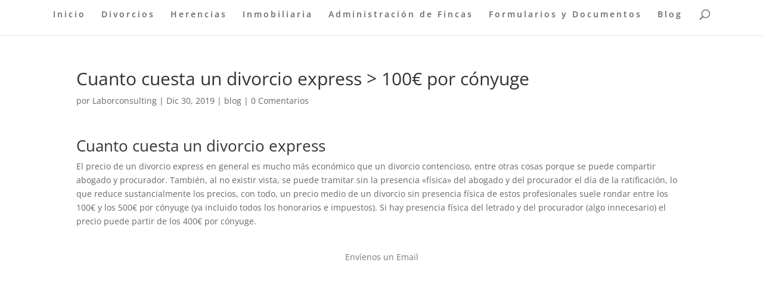

--- FILE ---
content_type: text/css
request_url: https://www.laborconsulting.es/wp-content/uploads/so-css/so-css-Divi.css?ver=1592049540
body_size: -14
content:
body.page-id-3017 #main-header {
    display: none;
}
body.page-id-374 #main-header {
    display: none;
}
body.page-id-3162 #main-header {
    display: none;